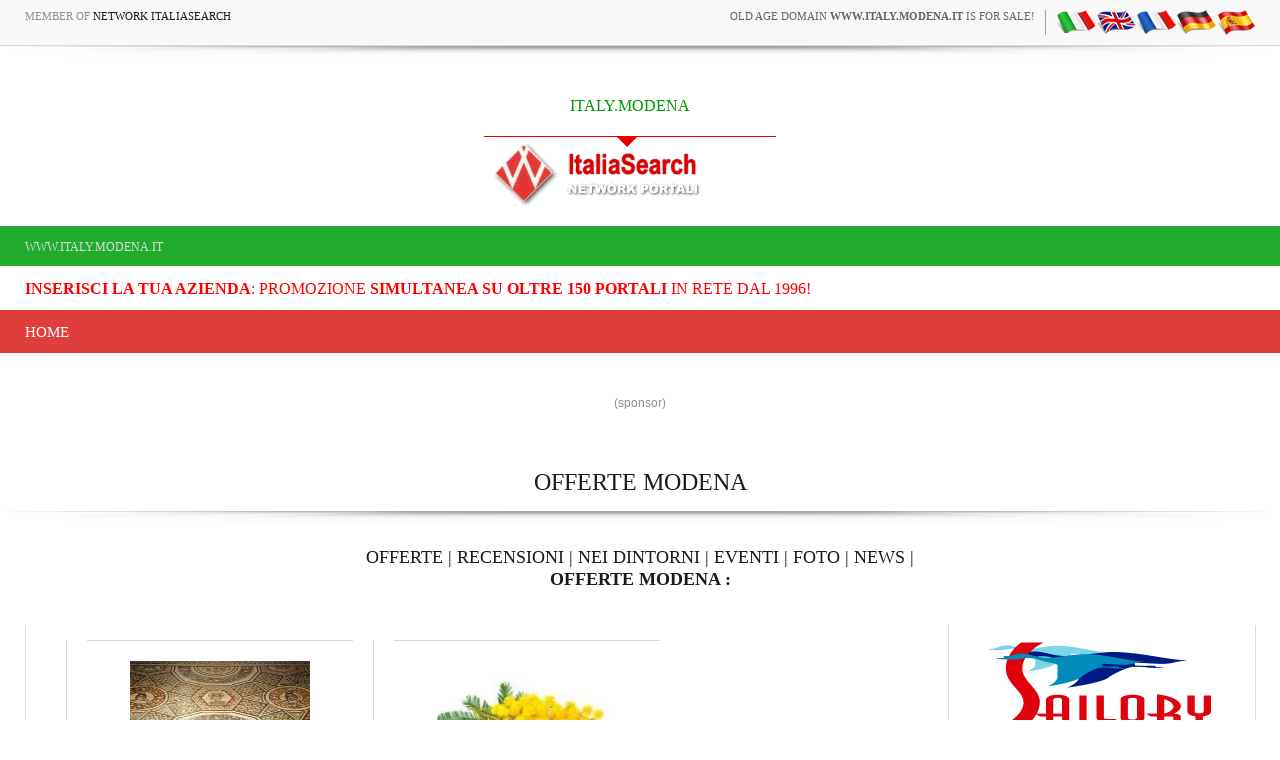

--- FILE ---
content_type: text/html
request_url: https://www.italy.modena.it/ln.asp?pagina=offerte&provincia=mo
body_size: 10244
content:
<!-- security -->


<!DOCTYPE HTML PUBLIC "-//W3C//DTD HTML 4.01 Transitional//EN" "https://www.w3.org/TR/html4/loose.dtd">

<html lang="it-IT" prefix="og: https://ogp.me/ns#">
    <head>
	
<link rel="shortcut icon" href="https://cdn.koinext.it/network/favicon.ico" />
<title>Offerte  modena </title>
<meta name="description" content="Offerte  modena  MODENA " />
<meta property="og:title" content="Offerte  modena ">
<meta property="og:image" content="">
<meta property="og:type" content="website">
<meta property="og:site_name" content="https://www.italy.modena.it">
<meta property="og:description" content="Offerte MODENA">
<meta name="keywords" content="offerte modena" />
<meta http-equiv="content-script-type" content="text/javascript" />
<meta http-equiv="content-style-type" content="text/css" />
<meta name="classification" content="travel" />
<meta name="distribution" content="global" />
<meta name="coverage" content="worldwide" />
<!-- Google Analytics -->
<script async src="https://www.googletagmanager.com/gtag/js?id=G-NFMT4GGDMJ"></script>
<script>
  window.dataLayer = window.dataLayer || [];
  function gtag(){dataLayer.push(arguments);}
  gtag('js', new Date());

  gtag('config', 'G-NFMT4GGDMJ');
</script>


<meta name="robots" content="index,follow">

<link rel="stylesheet" type="text/css" href="https://utilhtw.koinext.it/inclusioni/testa.css" />
<link rel="stylesheet" type="text/css" href="https://utilhtw.koinext.it/lettura/cla_template/minisito.css" />
<link rel="stylesheet" type="text/css" href="https://utilhtw.koinext.it/lettura/hotel_italia.css" />
<script type="text/javascript" src="https://ajax.googleapis.com/ajax/libs/jquery/1.5.0/jquery.min.js"></script>
<link rel="stylesheet" type="text/css" href="https://servizi.koinext.it/util/tabs/css/simpletabs.css" />
<script src="https://servizi.koinext.it/util/tabs/js/simpletabs_1.3.js" type="text/javascript"></script>
<script type="text/javascript" src="https://servizi.koinext.it/js/switchcontent.js" ></script>

<style type="text/css">

.handcursor{
cursor:hand;
cursor:pointer;
}

</style>

<!-- Tagcloud script -->

<!--[if lt IE 9]><script type="text/javascript" src="https://www.hotelsweb.it/hotelsweb/inclusioni/testa_new/tagcloudie9.js"></script><![endif]-->
    <script src="https://www.hotelsweb.it/hotelsweb/inclusioni/testa_new/tagcloud.js" type="text/javascript"></script>
    <script type="text/javascript">
     // window.onload = function() {
       function CloudTags(){
        try {
          TagCanvas.Start('htwCont','htwTags',{
            textColour: '#000000',
            outlineColour: '#000080',
            reverse: true,
            depth: 0.8,
            maxSpeed: 0.05
          });
        } catch(e) {
          // something went wrong, hide the canvas container
          document.getElementById('myTagContainer').style.display = 'none';
        }
      };
    </script>


<script type="text/javascript">
<!--
var xmlHttp;

function GetXmlHttpObject()
{
   var xmlHttp=null;
   try
   {
      // Firefox, Opera 8.0+, Safari
      xmlHttp=new XMLHttpRequest();
   }
   catch (e)
   {
      //Internet Explorer
      try
      {
         xmlHttp=new ActiveXObject("Msxml2.XMLHTTP");
      }
      catch (e)
      {
         xmlHttp=new ActiveXObject("Microsoft.XMLHTTP");
      }
   }
   return xmlHttp;
}

function ckdatic(){
 if(document.getElementById("scelta").value == ""){
  alert("Selezionare una localit�\nSelect a City");
 } else {
  codeAddress(document.getElementById('scelta').value,12)
 }
}
function mappa_resize(valore){
 var newsize=0;
 var mysize=map.getZoom();
 newsize=parseInt(mysize) + valore;
 map.setZoom(newsize);
}
function vai(chi){
 var link_d = eval("document.getElementById('" + chi + "').value");
 parent.self.location.href=(link_d);
 //alert(link_d);
}
// -->
</script>


<script type="text/javascript">
 function cerca_dint(pagina,chi){
  var luogo="";
  if(chi == "R"){
   luogo=document.getElementById("xregione").value;
  }
  if(chi == "P"){
   luogo=document.getElementById("xprovincia").value;
  }
  if(chi == "C"){
   luogo=document.getElementById("xcitta").value;
  }
  luogo=luogo.replace(/�/g, "%20");
  parent.self.location.href = (pagina + luogo);
 }
</script>

<meta http-equiv="content-type" content="text/html; charset=utf-8"/>
<!-- tagclouds -->

<script src="https://ajax.googleapis.com/ajax/libs/jquery/1.10.1/jquery.min.js"></script>
<!-- secure mail -->

<link rel="stylesheet" href="https://www.italiasearch.it/italy/network/style.css">

<link rel="stylesheet" href="https://cdn.koinext.it/network/css/responsive.css"/>
<!-- LayerSlider stylesheet -->
<link rel="stylesheet" href="https://cdn.koinext.it/siti.koinext.it/util/AnywebSlideshow/layerslider/css/layerslider.css" type="text/css">		
<!-- highslide -->
<script type="text/javascript" src="https://cdn.koinext.it/siti.koinext.it/util/HS/highslide/highslide-full.js"></script>
<link rel="stylesheet" type="text/css" href="https://cdn.koinext.it/siti.koinext.it/util/HS/highslide/highslide.css" />
<script type="text/javascript">
hs.graphicsDir = "https://cdn.koinext.it/siti.koinext.it/util/HS/highslide/graphics/"
</script>
<!-- theme minisiti -->
<meta name="viewport" content="initial-scale = 1.0, maximum-scale = 1.0, user-scalable = no, width = device-width">
<!--[if lt IE 9]><script src="https://html5shiv.googlecode.com/svn/trunk/html5.js"></script><![endif]-->
<script src="https://inc.networkportali.it/aziende/minisito/theme_minisito/jquery.js"></script>
<script src="https://inc.networkportali.it/aziende/minisito/theme_minisito/script.js"></script>
<script src="https://inc.networkportali.it/aziende/minisito/theme_minisito/script.responsive.js"></script>
<style>.art-content .art-postcontent-0 .layout-item-0 { padding-right: 10px;padding-left: 10px;  }
.art-content .art-postcontent-0 .layout-item-1 { padding-right: 10px;padding-left: 8px;  }
.art-content .art-postcontent-0 .layout-item-2 { padding: 0px;  }
.ie7 .post .layout-cell {border:none !important; padding:0 !important; }
.ie6 .post .layout-cell {border:none !important; padding:0 !important; }
</style>
<link rel="stylesheet" href="https://inc.networkportali.it/aziende/minisito/theme_minisito/style.css" media="screen">
<!--[if lte IE 7]><link rel="stylesheet" href="https://inc.networkportali.it/aziende/minisito/theme_minisito/style.ie7.css" media="screen" /><![endif]-->
<link rel="stylesheet" href="https://inc.networkportali.it/aziende/minisito/theme_minisito/style.responsive.css" media="all">
<!-- /theme minisiti -->
<link rel="shortcut icon" href="https://cdn.koinext.it/koinext/favicon/favicon.ico" type="image/gif">
<link rel="apple-touch-icon" sizes="57x57" href="https://cdn.koinext.it/koinext/favicon/apple-icon-57x57.png">
<link rel="apple-touch-icon" sizes="60x60" href="https://cdn.koinext.it/koinext/favicon/apple-icon-60x60.png">
<link rel="apple-touch-icon" sizes="72x72" href="https://cdn.koinext.it/koinext/favicon/apple-icon-72x72.png">
<link rel="apple-touch-icon" sizes="76x76" href="https://cdn.koinext.it/koinext/favicon/apple-icon-76x76.png">
<link rel="apple-touch-icon" sizes="114x114" href="https://cdn.koinext.it/koinext/favicon/apple-icon-114x114.png">
<link rel="apple-touch-icon" sizes="120x120" href="https://cdn.koinext.it/koinext/favicon/apple-icon-120x120.png">
<link rel="apple-touch-icon" sizes="144x144" href="https://cdn.koinext.it/koinext/favicon/apple-icon-144x144.png">
<link rel="apple-touch-icon" sizes="152x152" href="https://cdn.koinext.it/koinext/favicon/apple-icon-152x152.png">
<link rel="apple-touch-icon" sizes="180x180" href="https://cdn.koinext.it/koinext/favicon/apple-icon-180x180.png">
<link rel="icon" type="image/png" sizes="192x192"  href="https://cdn.koinext.it/koinext/favicon/android-icon-192x192.png">
<link rel="icon" type="image/png" sizes="32x32" href="https://cdn.koinext.it/koinext/favicon/favicon-32x32.png">
<link rel="icon" type="image/png" sizes="96x96" href="https://cdn.koinext.it/koinext/favicon/favicon-96x96.png">
<link rel="icon" type="image/png" sizes="16x16" href="https://cdn.koinext.it/koinext/favicon/favicon-16x16.png">
<link rel="manifest" href="https://cdn.koinext.it/koinext/favicon/manifest.json">
<meta name="msapplication-TileColor" content="#ffffff">
<meta name="msapplication-TileImage" content="https://cdn.koinext.it/koinext/favicon/ms-icon-144x144.png">
<meta name="theme-color" content="#ffffff">
 <link rel="stylesheet" href="https://inc.networkportali.it/theme/network_knx/css/bootstrap.css" media="all" />
 <link rel="stylesheet" href="https://inc.networkportali.it/theme/network_knx/css/font-awesome.css" media="all" />
 <link rel="stylesheet" href="https://inc.networkportali.it/theme/network_knx/css/superfish.css" media="all" />
 <link rel="stylesheet" href="https://inc.networkportali.it/theme/network_knx/css/owl.carousel.css" media="all" />
 <link rel="stylesheet" href="https://inc.networkportali.it/theme/network_knx/css/owl.theme.css" media="all" />

 <link rel="stylesheet" href="https://inc.networkportali.it/theme/network_knx/css/jquery.navgoco.css"/>
 <link rel="stylesheet" href="https://inc.networkportali.it/theme/network_knx/style.css">
 <link rel="stylesheet" href="https://inc.networkportali.it/theme/network_knx/css/responsive.css"/>
 <script src="https://inc.networkportali.it/theme/network_knx/js/modernizr.custom.60104.js"></script>
		
<link rel="shortcut icon" href="https://cdn.koinext.it/network/favicon.ico" />
<link href='https://servizi.koinext.it/anyweb_mobile.png' rel='apple-touch-icon' type='image/png'>
<link href='https://servizi.koinext.it/anyweb_mobile.png' rel='apple-touch-startup-image'>		

	</head>



<body class="kopa-home-4">


<style>
    /* Responsivo per il logo e banner */
    .header-top-2 .wrapper {
        display: flex;
        justify-content: space-between;
        align-items: center;
    }

    #logo-container {
        text-align: center;
        position: relative;
        z-index: 999;
        flex: 1; /* Permette al logo di occupare spazio e adattarsi */
    }

    #logo-container img {
        max-width: 100%;
        height: auto;
    }

    .top-banner {
        margin-left: 20px;
    }

    /* Mobile View */
    @media (max-width: 768px) {
        .header-top-2 .wrapper {
            flex-direction: column;
            align-items: center;
        }

        .top-banner {
            margin-left: 0;
            margin-top: 10px;
            text-align: center;
        }
    }
</style>

    <div class="kopa-page-header">
        <div class="header-top">
            <div class="wrapper clearfix">
                <span class="kopa-current-time pull-left">Member of <a href="https://www.italiasearch.it">Network ItaliaSearch</a></span>

                <nav class="top-nav pull-right">
                    <ul class="top-menu clearfix">
					
					<li>
					   <a target="_blank" title="old age domain" href="https://www.dominiweb.it">old age domain <b>www.italy.modena.it</b> is for sale!</a>
					</li>					
					    <li><table border="0" cellspacing="0" cellpadding="0"><tr><td align="center"><a title=" it" href="https://www.italy.modena.it/ln.asp?lingua=ita&amp;pagina=offerte&provincia=mo"><img src="https://www.hotelsweb.it/flags/it.png" border="0" alt="it" /></a></td><td align="center"><a title=" en" href="https://www.italy.modena.it/ln.asp?lingua=ing&amp;pagina=offerte&provincia=mo"><img src="https://www.hotelsweb.it/flags/en.png" border="0" alt="en" /></a></td><td align="center"><a title=" fr" href="https://www.italy.modena.it/ln.asp?lingua=fra&amp;pagina=offerte&provincia=mo"><img src="https://www.hotelsweb.it/flags/fr.png" border="0" alt="fr" /></a></td><td align="center"><a title=" de" href="https://www.italy.modena.it/ln.asp?lingua=deu&amp;pagina=offerte&provincia=mo"><img src="https://www.hotelsweb.it/flags/de.png" border="0" alt="de"/></a></td><td align="center"><a title=" es" href="https://www.italy.modena.it/ln.asp?lingua=spa&amp;pagina=offerte&provincia=mo"><img src="https://www.hotelsweb.it/flags/es.png" border="0" alt="es" /></a></td></tr></table></li>	
                    </ul>
                </nav>

            </div>
        </div>
		
		<img src="https://cdn.koinext.it/web/riga-H80.png" alt="shadow" height="20" width="100%">

		
<div class="header-top-2">
    <div class="wrapper clearfix" style="z-index:99999; display: flex; justify-content: space-between; align-items: center;">
        	

        <div id="logo-container" class="pull-left" style="text-align:center; position:relative; z-index:999;">
            <a href="https://www.italy.modena.it" title="ITALY.MODENA">
                
                    <div style="height:40px; font-size:12pt; font-family:times; color:#009900;">
                        ITALY.MODENA
                    </div>
                
                
                <img src="https://www.italiasearch.it/italy/network/placeholders/logo-2.png" alt="ITALY.MODENA" title="ITALY.MODENA" style="max-width:100%; height:auto;" />
            </a>
        </div>
        
				


        <div class="top-banner pull-right">
            <!-- Begin -  Site: Jollyportal Zone: 728 x 90 UAP Super Banner -->
<script language='javascript' src="https://www.bannerbuy.it/ads/Sequence2.aspx?ZoneID=3&amp;CountImpressions=True&amp;Total=1&amp;SiteID=1" type="text/javascript"></script>
<!-- End -  Site: Jollyportal Zone: 728 x 90 UAP Super Banner --> 
        </div>
    </div>
</div>


		
		
        <div class="header-bottom" style="bgcolor:#21AC2D;background-color:#21AC2D;text-color:#ffffff;">
            <div class="wrapper">
                <nav class="secondary-nav">
                    <ul class="secondary-menu clearfix">    
                      <li><a href="#">www.italy.modena.it</a></li> 
                    </ul>
                </nav>
            </div>
        </div>
		<div class="header-bottom" style="bgcolor:#ffffff;background-color:#ffffff;text-color:#000000; :right;">
            <div class="wrapper">
                <nav class="secondary-nav">
                    <ul class="secondary-menu clearfix">    
                      <li><a target="_blank" href="https://www.networkportali.it">
<font size="3" color="red">
<b>Inserisci la tua Azienda</b>: promozione <b>simultanea su oltre 150 portali</b> in rete dal 1996! 
</font>
</a></li>
                             
                    </ul>
                </nav>
            </div>
        </div>
        <div class="header-middle">
            <div class="wrapper">
                <nav class="main-nav">
                    <ul class="main-menu clearfix">  
                      
<li><a href="https://www.italy.modena.it">Home</a></li>

  
                    </ul>
                    <i class='fa fa-align-justify'></i>
                    <div class="mobile-menu-wrapper">
                        <ul id="mobile-menu">
                          
<li><a href="https://www.italy.modena.it">Home</a></li>

  
                        </ul>
                    </div>
                </nav>
            </div>
        </div>
	
	
    </div>
	<center>
	<br>
	<!-- Begin -  Site: www.networkportali.it Zone: 468x60 Traditional Banner -->
<script language="javascript"  type="text/javascript">
<!--
var browName = navigator.appName;
var SiteID = 1;
var ZoneID = 1;
var browDateTime = (new Date()).getTime();
var wd = window.innerWidth || document.documentElement.clientWidth || document.body.clientWidth;
if (browName=='Netscape')
{
document.write('<s'+'cript lang' + 'uage="jav' + 'ascript" src="https://www.bannerbuy.it/ads/a.aspx?ZoneID=' + ZoneID + '&amp;Task=Get&amp;IFR=False&amp;Browser=NETSCAPE4&amp;PageID=99999&amp;SiteID=' + SiteID + '&amp;Random=' + browDateTime  + '&amp;wd=' + wd  + '">'); document.write('</'+'scr'+'ipt>');
}
if (browName!='Netscape')
{
document.write('<s'+'cript lang' + 'uage="jav' + 'ascript" src="https://www.bannerbuy.it/ads/a.aspx?ZoneID=' + ZoneID + '&amp;Task=Get&amp;IFR=False&amp;PageID=99999&amp;SiteID=' + SiteID + '&amp;Random=' + browDateTime  + '&amp;wd=' + wd  + '">'); document.write('</'+'scr'+'ipt>');
}
// --> 
</script>
<!-- End -  Site: www.networkportali.it Zone: 468x60 Traditional Banner -->	
	<br>(sponsor)
	</center>
	
	<br><br>
<h1>OFFERTE  MODENA </h1>
<img src="https://cdn.koinext.it/web/riga-H80.png" alt="shadow" height="20" width="100%">


<h4>
<a target="_top" href="https://www.italy.modena.it/ln.asp?pagina=offerte&amp;provincia=mo&amp;lingua=ita">OFFERTE</a> | 
<a target="_top" href="https://www.italy.modena.it/ln.asp?pagina=recensioni&amp;provincia=mo&amp;lingua=ita">RECENSIONI</a> | 
<a target="_top" href="https://www.italy.modena.it/ln.asp?pagina=dintorni&amp;provincia=mo&amp;lingua=ita">NEI DINTORNI</a> | 
<a target="_top" href="https://www.italy.modena.it/ln.asp?pagina=eventi&amp;provincia=mo&amp;lingua=ita">EVENTI</a> | 


<a target="_top" href="https://www.italy.modena.it/ln.asp?pagina=foto&amp;lk=mo&amp;provincia=mo&amp;lingua=ita">FOTO</a> | 


<a target="_top" href="https://www.italy.modena.it/ln.asp?pagina=notizie&amp;provincia=mo&amp;lingua=ita">NEWS</a> | 
<!--
<a target="_top" href="https://www.italy.modena.it/ln.asp?pagina=lavoro&amp;provincia=mo&amp;lingua=ita">OFFERTE DI LAVORO</a> | 
-->
<br>


<b>OFFERTE  MODENA :</b>
</h4>



<br>

 
    <div id="main-content">
		
        <section class="main-section">

                <div class="wrapper clearfix">

                    <div class="main-col pull-left"> 
                        <section class="entry-list">

                            <ul class="clearfix entry-masonry-list">
<li class="masonry-item">
<article class="entry-item clearfix">
<div class="entry-thumb2">
<img src="https://cdn.koinext.it/siti.koinext.it/imgs_offerte/offerte/offerte_baobab_9216.jpg"  height="180" width="180" alt="Offerta Pasqua musei gratis" />
</div>
<div class="entry-content" style="min-height:180px;"><header>
<span class="entry-author pull-left"> > </span><br>
<h2 class="entry-title"><a title="Offerta Pasqua musei gratis" href="?pagina=offerte&provincia=mo&IDRIC=352">OFFERTA PASQUA MUSEI GRATIS</a></h2>
<span class="entry-author pull-left">by BED AND BREAKFAST BAOBAB</span>
</header>
</div>
</article>
</li>
<li class="masonry-item">
<article class="entry-item clearfix">
<div class="entry-thumb2">
<img src="https://cdn.koinext.it/siti.koinext.it/imgs_offerte/offerte/offerte_baobab_9217.jpg"  height="180" width="180" alt="Offerte b&b Festa delle donne" />
</div>
<div class="entry-content" style="min-height:180px;"><header>
<span class="entry-author pull-left"> > </span><br>
<h2 class="entry-title"><a title="Offerte b&b Festa delle donne" href="?pagina=offerte&provincia=mo&IDRIC=353">OFFERTE B&B FESTA DELLE DONNE</a></h2>
<span class="entry-author pull-left">by BED AND BREAKFAST BAOBAB</span>
</header>
</div>
</article>
</li>
</ul>
<div style="float:center;text-align:center;" class="pagination clearfix">
<hr><ul class="page-numbers clearfix">
<li><span class="page-numbers current">PAGE 1 / 1</span></li>
</ul><hr></div><br><br>

						<br>
						<img src="https://cdn.koinext.it/web/riga-H80.png" alt="shadow" height="20" width="100%">
						<br>

							
						<br><br>
						<img src="https://cdn.koinext.it/web/riga-H80.png" alt="shadow" height="20" width="100%">
						<br>
								
							
							
<br>	
<center>	
 	
</center> 
                        </section>
                    </div>

	
				
 <div class="sidebar widget-area-2 pull-left">
                        

					   <div class="widget kopa-article-list-1-widget">
					  
<img alt="search" width="224" height="85" src="https://www.sailory.com/logo_sailory.gif">
 
   

 
 <script>
  (function() {
    var cx = '005059188355323051910:9vbycs_royk';
    var gcse = document.createElement('script');
    gcse.type = 'text/javascript';
    gcse.async = true;
    gcse.src = 'https://cse.google.com/cse.js?cx=' + cx;
    var s = document.getElementsByTagName('script')[0];
    s.parentNode.insertBefore(gcse, s);
  })();
</script>
<gcse:search></gcse:search>



<img src="https://cdn.koinext.it/web/riga-H80.png" alt="shadow" height="20" width="100%">

                               
                            <h4 class="widget-title" style="background-color:#c0c0c0;"><br>Promozione aziende </h4>

                            <article class="last-item clearfix">
                                <div class="entry-content" style="text-align:center;">
								<a title="realizzazione siti web " target="_blank" href="https://www.speedyweb.it">
									<img border="0" height="180" width="180" alt="realizzazione siti web " src="https://static.koinext.it/Fotohtl/speedyanagrafica.jpg">
									<br>
                                    <span>dal 1996 in continua <b>innovazione tecnologica</b>!<br>Sfrutta tecnologie avanzate per avere un sito web ottimizzato al 100%</span></a>
                                </div>
                            </article>

<img src="https://cdn.koinext.it/web/riga-H80.png" alt="shadow" height="20" width="100%">
<br>							
							
                            <article class="last-item clearfix">
                                <div class="entry-content" style="text-align:center;">
							
<a title="network portali" target="_blank" href="https://www.networkportali.it/">
<img height="180" width="180" alt="inserimento network portali" src="https://inc.networkportali.it/img/inserimento-network-portali-180.png"><br>
Questo portale aderisce al progetto di<br><b>PROMOZIONE MULTI-CANALE</b>:<br>unico inserimento, multipla promozione!
</a>
  
                                </div>
                            </article>

<img src="https://cdn.koinext.it/web/riga-H80.png" alt="shadow" height="20" width="100%">
<br>

						
                            <article class="last-item clearfix">
                                <div class="entry-content" style="text-align:center;">
								<a title="web sincronizzato" target="_blank" href="https://www.koinext.it">
								<img height="180" width="180" alt="siti web " src="https://static.koinext.it/Fotohtl/koinextanagrafica.jpg">
								<br>
                                    <span><b>Koinext, piattaforma Web Multi-canale.</b><br>Rottama il tuo sito e gestisci tutto il tuo Web con un click <b>simultaneamente</b>!</span></a>
                                </div>
                            </article>							
								
<img src="https://cdn.koinext.it/web/riga-H80.png" alt="shadow" height="20" width="100%">

						<br>	

                            <h3 class="widget-title">Hotel </h3>





							<p align="center">



							
<br>
<img src="https://cdn.koinext.it/web/riga-H80.png" alt="shadow" height="20" width="100%">
<br>
							
		  <h4 class="widget-title">Follow us</h4>	

 <div id="fb-root"></div>
<script>(function(d, s, id) {
  var js, fjs = d.getElementsByTagName(s)[0];
  if (d.getElementById(id)) return;
  js = d.createElement(s); js.id = id;
  js.src = "//connect.facebook.net/it_IT/sdk.js#xfbml=1&version=v2.6";
  fjs.parentNode.insertBefore(js, fjs);
}(document, 'script', 'facebook-jssdk'));</script>

<div style="align:center;float:center;text-align:center;">
<div class="fb-page" data-href="https://www.facebook.com/network.portali.jollyportal/" data-width="300" data-small-header="false" data-hide-cover="false" data-show-facepile="false">
<div class="fb-xfbml-parse-ignore">
<blockquote cite="https://www.facebook.com/network.portali.jollyportal/"><a rel="nofollow" target="_blank" href="https://www.facebook.com/network.portali.jollyportal/">Network Portali</a></blockquote></div></div>
</div>
<br><br>

		

                     <center>
					 SHARE US<br>					
					
<div class="share42init" data-url="www.italy.modena.it/ln.asp?pagina=offerte&provincia=mo" data-image="" data-title="Offerte  modena " data-top1="150" data-top2="20" data-margin="0"></div>
<script type="text/javascript" src="https://cdn.koinext.it/koinext/koinext_social_share/share42.js"></script>

					</center>



							
<br>
<img src="https://cdn.koinext.it/web/riga-H80.png" alt="shadow" height="20" width="100%">
<br>    
                            <h4 class="entry-title">Banner & Annunci</h4>		
	
                            <ul class="older-post clearfix">
                                <li>
								
                                    <article class="entry-item clearfix">
                                        <div class="entry-content">
                                            <iframe name="ads" src="https://www.italiasearch.it/network/ads_laterali.asp" height="1500" width="250" border="0" frameborder="0" scrolling="no"></iframe>
                                        </div>										
                                    </article>
							
                                </li>
                            </ul>
							
                        </div>	
 </div>


                </div>
        </section>

    </div>


   <section class="dark-box">

    </section>

	




    <section class="dark-box">
        <div class="wrapper">
            <nav id="bottom-nav" class="text-left">		


    <style>
        .slider-container {
            width: 100%;
			height:auto;
			min-height:80px;
            overflow: hidden;
            border: 1px solid grey;
            border-radius: 10px;
            background: #c0c0c0;
			background-image: url(https://servizi.koinext.it/themes_koinext/knx_2022/background_style01.jpg);
        }

        .slider {
            display: flex;
            transition: transform 0.5s ease;
            cursor: grab;
        }

        .slider:active {
            cursor: grabbing;
        }

        .marchio {
            flex: 0 0 20%;
            display: flex;
            justify-content: center;
            align-items: center;
            padding: 10px;
        }

        .marchio img {
            max-width: 100%;
            max-height: 180px;
			min-height:80px;		
			min-width:80px;	
			box-shadow:4px 4px 4px 4px #c0c0c0;
        }

        .controls {
            display: flex;
            justify-content: space-between;
            margin-top: 10px;
        }

        .button {
            background-color: #1a2884;
            color: #fff;
            border: none;
            padding: 10px 20px;
            cursor: pointer;
            border-radius: 5px;
        }

        .button:disabled {
            background-color: #ccc;
            cursor: not-allowed;
        }
    </style>
	
    <div class="slider-container">
        <div id="slider" class="slider">
		
		
<div class="marchio"><a title="BANNER E ANNUNCI SU OLTRE 150 PORTALI ...SIMULTANEAMENTE! PI PISA TOSCANA" target="_blank" href="https://www.banmanpro.it"><img alt="BANNER E ANNUNCI SU OLTRE 150 PORTALI ...SIMULTANEAMENTE! PI PISA TOSCANA" src="https://static.koinext.it/Fotohtl/banneranagrafica.jpg" /></a></div>
<div class="marchio"><a title="DAL 1996 PI PISA TOSCANA" target="_blank" href="https://www.gildacosenza.it"><img alt="DAL 1996 PI PISA TOSCANA" src="https://static.koinext.it/Fotohtl/gildaanagrafica.jpg" /></a></div>
<div class="marchio"><a title="PARTNER AZIENDALE POLIVALENTE PI PISA TOSCANA" target="_blank" href="https://www.jollypartner.it"><img alt="PARTNER AZIENDALE POLIVALENTE PI PISA TOSCANA" src="https://static.koinext.it/Fotohtl/jollypartneranagrafica.jpg" /></a></div>
<div class="marchio"><a title="JOLLY SEO & TOP SEARCH ENGINE PI PISA TOSCANA" target="_blank" href="https://www.jollyseo.it"><img alt="JOLLY SEO & TOP SEARCH ENGINE PI PISA TOSCANA" src="https://static.koinext.it/Fotohtl/jollyseoanagrafica.jpg" /></a></div>
<div class="marchio"><a title="PIATTAFORMA WEB INTEGRATA MULTI-CANALE PI PISA TOSCANA" target="_blank" href="https://www.koinext.it"><img alt="PIATTAFORMA WEB INTEGRATA MULTI-CANALE PI PISA TOSCANA" src="https://static.koinext.it/Fotohtl/koinextanagrafica.jpg" /></a></div>
<div class="marchio"><a title="MAIL WEB, POSTA ELETTRONICA PROFESSIONALE PI PISA TOSCANA" target="_blank" href="https://www.mailweb.it"><img alt="MAIL WEB, POSTA ELETTRONICA PROFESSIONALE PI PISA TOSCANA" src="https://static.koinext.it/Fotohtl/mailwebanagrafica.jpg" /></a></div>
<div class="marchio"><a title="QR MENÙ DIGITALE PI PISA TOSCANA" target="_blank" href="https://www.qrmenudigitale.it"><img alt="QR MENÙ DIGITALE PI PISA TOSCANA" src="https://static.koinext.it/Fotohtl/menuanagrafica.jpg" /></a></div>
<div class="marchio"><a title="UNICO ACQUISTO, MULTIPLA  PROMOZIONE PI PISA TOSCANA" target="_blank" href="https://www.networkportali.it"><img alt="UNICO ACQUISTO, MULTIPLA  PROMOZIONE PI PISA TOSCANA" src="https://static.koinext.it/Fotohtl/networkanagrafica.jpg" /></a></div>
<div class="marchio"><a title="SITI DI COMMERCIO ELETTRONICO PI PISA TOSCANA" target="_blank" href="https://www.virtualshops.it"><img alt="SITI DI COMMERCIO ELETTRONICO PI PISA TOSCANA" src="https://static.koinext.it/Fotohtl/shopanagrafica.jpg" /></a></div>
<div class="marchio"><a title="CERTIFICAZIONE DEI SITI WEB UFFICIALI PI PISA TOSCANA" target="_blank" href="https://www.sitiwebufficiali.it"><img alt="CERTIFICAZIONE DEI SITI WEB UFFICIALI PI PISA TOSCANA" src="https://static.koinext.it/Fotohtl/sitiwebanagrafica.jpg" /></a></div>
<div class="marchio"><a title="SPEEDY WEB: IL SITO WEB VELOCE! PI PISA TOSCANA" target="_blank" href="https://www.speedyweb.it"><img alt="SPEEDY WEB: IL SITO WEB VELOCE! PI PISA TOSCANA" src="https://static.koinext.it/Fotohtl/speedyanagrafica.jpg" /></a></div>
<div class="marchio"><a title="SUITE PER LE STRUTTURE RICETTIVE PI PISA TOSCANA" target="_blank" href="https://www.suitebooking.it"><img alt="SUITE PER LE STRUTTURE RICETTIVE PI PISA TOSCANA" src="https://static.koinext.it/Fotohtl/suitebookinganagrafica.jpg" /></a></div>

        </div>
    </div>
    <div class="controls">
        <button id="prev" class="button">&#10094;</button>
        <button id="next" class="button">&#10095;</button>
    </div>
	<script>
        const slider = document.getElementById('slider');
        const prevButton = document.getElementById('prev');
        const nextButton = document.getElementById('next');
        const marchioCount = document.querySelectorAll('.marchio').length;
        const marchiosPerView = 5;
        let currentIndex = 0;
        let startX = 0;
        let currentTranslate = 0;
        let prevTranslate = 0;
        let isDragging = false;

        function updateSliderPosition() {
            const offset = currentIndex * -20; // Each marchio is 20% wide
            slider.style.transform = `translateX(${offset}%)`;
            prevButton.disabled = currentIndex === 0;
            nextButton.disabled = currentIndex >= marchioCount - marchiosPerView;
        }

        function autoSlide() {
            if (currentIndex < marchioCount - marchiosPerView) {
                currentIndex++;
            } else {
                currentIndex = 0;
            }
            updateSliderPosition();
        }

        let autoSlideInterval = setInterval(autoSlide, 2000); // Auto-slide every 3 seconds

        prevButton.addEventListener('click', () => {
            if (currentIndex > 0) {
                currentIndex--;
                updateSliderPosition();
                resetAutoSlide();
            }
        });

        nextButton.addEventListener('click', () => {
            if (currentIndex < marchioCount - marchiosPerView) {
                currentIndex++;
                updateSliderPosition();
                resetAutoSlide();
            }
        });

        function resetAutoSlide() {
            clearInterval(autoSlideInterval);
            autoSlideInterval = setInterval(autoSlide, 2000);
        }

        slider.addEventListener('touchstart', handleStart);
        slider.addEventListener('touchmove', handleMove);
        slider.addEventListener('touchend', handleEnd);
        slider.addEventListener('mousedown', handleStart);
        slider.addEventListener('mousemove', handleMove);
        slider.addEventListener('mouseup', handleEnd);
        slider.addEventListener('mouseleave', handleEnd);

        function handleStart(e) {
            isDragging = true;
            startX = getPositionX(e);
            slider.style.transition = 'none';
        }

        function handleMove(e) {
            if (!isDragging) return;
            const currentPosition = getPositionX(e);
            currentTranslate = prevTranslate + currentPosition - startX;
            slider.style.transform = `translateX(${currentTranslate}px)`;
        }

        function handleEnd() {
            isDragging = false;
            const movedBy = currentTranslate - prevTranslate;

            if (movedBy < -100 && currentIndex < marchioCount - marchiosPerView) currentIndex++;
            if (movedBy > 100 && currentIndex > 0) currentIndex--;

            updateSliderPosition();
            slider.style.transition = 'transform 0.5s ease';
            prevTranslate = currentIndex * -slider.offsetWidth / marchiosPerView;
            resetAutoSlide();
        }

        function getPositionX(event) {
            return event.type.includes('mouse') ? event.pageX : event.touches[0].clientX;
        }

        updateSliderPosition();
    </script>	               

            </nav>
        </div>
    </section>
	<center>
<a href="https://www.anyweb.it" title="anyweb">AnyWeb</a> | 
<a href="https://www.pisaonline.it" title="Pisa">Pisa</a>Online | 
<a title="piazza armerina" href="https://www.piazza-armerina.it">Piazza Armerina</a> | 
<a title="portali hotel" href="https://www.hotelsweb.it">Hotels Web</a> | 
<a title="portali italia" href="https://www.italiasearch.it">Italia Search</a>

<br><br><b>Portale Web membro di <a href="https://www.networkportali.it">NETWORK PORTALI</a></b><br>
Questo portale aderisce al progetto di PROMOZIONE MULTI-CANALE: unico inserimento, multipla promozione!

	</center>
	<br>
	
 
<!-- Google Analytics -->
<script async src="https://www.googletagmanager.com/gtag/js?id=G-NFMT4GGDMJ"></script>
<script>
  window.dataLayer = window.dataLayer || [];
  function gtag(){dataLayer.push(arguments);}
  gtag('js', new Date());

  gtag('config', 'G-NFMT4GGDMJ');
</script>


</body>
</html>